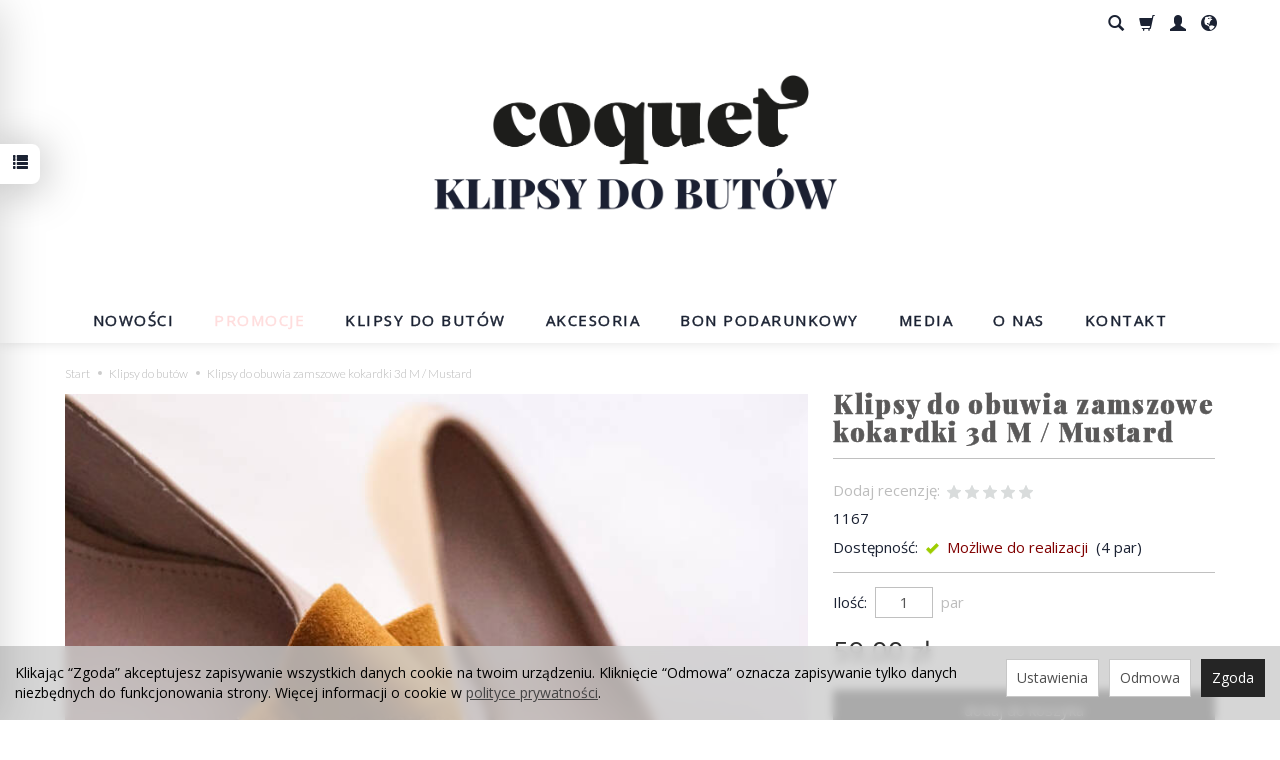

--- FILE ---
content_type: text/html; charset=utf-8
request_url: https://sklep.coquet-art.pl/klipsy-do-obuwia-zamszowe-kokardki-3d-m-mustard.html
body_size: 20024
content:
<!DOCTYPE html>
<html lang="pl">
   <head>
        <meta name="viewport" content="width=device-width, initial-scale=1.0, maximum-scale=1.0" /> 
        
        
        

        
        
         
        
        
        
        
        
        
        

        
        
        
        
        
        

        <meta http-equiv="Content-Type" content="text/html; charset=utf-8" />
<meta name="keywords" content="Klipsy do obuwia zamszowe kokardki 3d M / Mustard, KOKARDKI 3D M, Klipsy do butów" />
<meta name="description" content="Połączenie klasyki z nowoczesnością. Te klipsy do obuwia tworzą trójwymiarowe kokardy w ciepłym kolorze musztardowym, które w magiczny sposób odmienią Twoje buty. Ich ide" />
<title>Klipsy do obuwia zamszowe kokardki 3d M / Mustard</title>
<link rel="canonical" href="https://sklep.coquet-art.pl/klipsy-do-obuwia-zamszowe-kokardki-3d-m-mustard.html" />
        <link rel="preload" href="/bootstrap/fonts/glyphicons-halflings-regular.woff" as="font" crossorigin="anonymous">
        <link href="/bootstrap/css/bootstrap.min.css?v320" rel="preload" as="style">
        <link href="/bootstrap/css/bootstrap.min.css?v320" rel="stylesheet" type="text/css">
        <link href="/cache/css/35da76eaeeb058f3c9f915db25cc91b9.css?lm=1728982600" rel="preload" as="style" />
<link href="/cache/css/35da76eaeeb058f3c9f915db25cc91b9.css?lm=1728982600" rel="stylesheet" type="text/css" />
        
        <link rel="shortcut icon" type="image/x-icon" href="/favicon.ico" />
        <link href='https://fonts.googleapis.com/css?family=Lato:400,300,400italic,700,700italic&subset=latin,latin-ext' rel='stylesheet' type='text/css' />
<link href='https://fonts.googleapis.com/css?family=Poiret+One&subset=latin,latin-ext' rel='stylesheet' type='text/css' />
<link href="https://fonts.googleapis.com/css?family=Open+Sans:400,700,800|Playfair+Display:900|Source+Sans+Pro:400,700&amp;subset=latin-ext" rel="stylesheet">
<link rel="stylesheet" href="/css/frontend/theme/coquet-rwd/ionicons.min.css"/>


 


                
        
        <!--[if IE 9]>
        <style type="text/css">
            select.form-control
            {
                padding-right: 0;
                background-image: none;
            }
        </style> 
        <![endif]-->

         
        
        <script type="text/javascript">
  window.dataLayer = window.dataLayer || [];
  function gtag(){dataLayer.push(arguments)};
</script>
  <script>
    
     gtag('consent', 'default', {
        'functionality_storage': 'granted',
        'personalization_storage': 'granted',
        'security_storage': 'granted',
        'analytics_storage': 'denied',      
        'ad_storage': 'denied',
        'ad_personalization': 'denied',
        'ad_user_data': 'denied',
        'wait_for_update': 500
    });
    
</script>
<script async src="https://www.googletagmanager.com/gtag/js?id=UA-40903615-1"></script>
<script>
  gtag('js', new Date());
  gtag('config', 'UA-40903615-1');
 </script>
 <script>
gtag('config', 'AW-725170627');

</script> 
  <script>
  
    gtag("event", "view_item", {
    currency: "PLN",
    value: 59.00,
    items: [
            {
        item_id: "1167",
        item_name: "Klipsy do obuwia zamszowe kokardki 3d M / Mustard",
        index: 0,
        item_brand: "",
        item_category: "Klipsy do butów",
        price: 59.00,
        // Google Ads
        id: "1167",
        google_business_vertical: "retail"
      }    ]
  });
  </script>

   
        

<noscript><img height="1" width="1" style="display:none" src="https://www.facebook.com/tr?id=283544065351543&ev=PageView&noscript=1" /></noscript><!-- Google Tag Manager -->
<script>(function(w,d,s,l,i){w[l]=w[l]||[];w[l].push({'gtm.start':
new Date().getTime(),event:'gtm.js'});var f=d.getElementsByTagName(s)[0],
j=d.createElement(s),dl=l!='dataLayer'?'&l='+l:'';j.async=true;j.src=
'https://www.googletagmanager.com/gtm.js?id='+i+dl;f.parentNode.insertBefore(j,f);
})(window,document,'script','dataLayer','GTM-PRB84TT');</script>
<!-- End Google Tag Manager -->


<meta property="og:type" content="website" /><meta property="og:title" content="Klipsy do obuwia zamszowe kokardki 3d M / Mustard" /><meta property="og:description" content="Połączenie klasyki z nowoczesnością. Te klipsy do obuwia tworzą trójwymiarowe kokardy w ciepłym kolorze musztardowym, które w magiczny sposób odmienią Twoje buty. Ich idealny i niezmienny kształt doda" /><meta property="og:url" content="https://sklep.coquet-art.pl/klipsy-do-obuwia-zamszowe-kokardki-3d-m-mustard.html" /><meta property="og:image" content="https://sklep.coquet-art.pl/media/products/46a31747e94cd18585eecdbb58a37813/images/thumbnail/big_DSC07981.jpg?lm=1643997837" /><meta property="og:updated_time" content="1770056358" /><script>

var ad_storage = 'denied';

var analytics_storage = 'denied';

var ad_personalization = "denied";

var ad_user_data = "denied";

var cookies_message_bar_hidden = 0;

const cookies = document.cookie.split("; ");

for (let i = 0; i < cookies.length; i++) {
  const cookie = cookies[i].split("=");
  
  if (cookie[0] === "cookies_google_analytics"){
    var cookies_google_analytics = cookie[1];                                
    
    if(cookies_google_analytics === 'true'){           
       var analytics_storage = "granted";
    }        
  }
  
  if (cookie[0] === "cookies_google_targeting"){
    
    var cookies_google_targeting = cookie[1];                        
            
    if(cookies_google_targeting === 'true'){            
        var ad_storage = "granted";
    }     
  }

 if (cookie[0] === "cookies_google_personalization"){
    
    var cookies_google_personalization = cookie[1];                        
            
    if(cookies_google_personalization === 'true'){            
        var ad_personalization = "granted";
    }     
  }

if (cookie[0] === "cookies_google_user_data"){
    
    var cookies_google_user_data = cookie[1];                        
            
    if(cookies_google_user_data === 'true'){            
        var ad_user_data = "granted";
    }     
  }

if (cookie[0] === "cookies_message_bar_hidden"){
    
    var cookies_message_bar_hidden = cookie[1];                        
            
    if(cookies_message_bar_hidden === 'true'){            
        var cookies_message_bar_hidden = 1;
    }     
  }

}

        
         if (cookies_message_bar_hidden == 1){
            gtag('consent', 'update', {
            'functionality_storage': 'granted',
            'personalization_storage': 'granted',
            'security_storage': 'granted',
            'analytics_storage': analytics_storage,      
            'ad_storage': ad_storage,
            'ad_personalization': ad_personalization,
            'ad_user_data': ad_user_data
        });
         }
    
    </script>   </head>
   <body>
        <style>
		.at4-share
	{
		display: none !important;
	}
	
	
	
</style>




<!-- Google Tag Manager (noscript) -->
<noscript><iframe src="https://www.googletagmanager.com/ns.html?id=GTM-PRB84TT"
height="0" width="0" style="display:none;visibility:hidden"></iframe></noscript>
<!-- End Google Tag Manager (noscript) -->
<!-- Modal -->
<div class="modal fade" id="ajax-login-form-modal" tabindex="-1" role="dialog" aria-hidden="true">
    <div class="modal-dialog">

        <div class="modal-content">
                
            <div id="ajax-login-form"></div>            
            
        </div>

    </div>
</div>
<div id="sidebar">    
    <div id="sidebar-content" class="modal fade" tabindex="-1" role="dialog" aria-labelledby="sidebar-content-label">
        <div class="modal-dialog" role="document">
            <div class="modal-content">
                <div class="modal-header">
    <button type="button" class="close" data-dismiss="modal" aria-label="Zamknij"><span aria-hidden="true">&times;</span></button>
    <h4 class="modal-title" id="recentyl-viewed-sidebar-label">Ostatnio przeglądane produkty</h4>
</div>
<div id="product-tab-recentyl-viewed-sidebar" class="modal-body">    
</div>         




                        
                
                <div class="modal-header" style="padding: 0; min-height: 0; border: none;">
                    <button type="button" class="close" data-dismiss="modal" aria-label="Zamknij"><span aria-hidden="true">&times;</span></button>
                </div>
            </div>
        </div> 
    </div>
    <div id="sidebar-handle" class="closeBtn">
        <svg class="arror-icon" width="10" height="16" viewBox="0 0 5 8" fill="none" xmlns="http://www.w3.org/2000/svg"><path d="M1 1L4 4L1 7" stroke="currentColor" stroke-linecap="round" stroke-linejoin="round"/></svg>
        <span class="glyphicon glyphicon-list"></span>
    </div>
</div>



    
     
        <header>
    <div id="header">
    <div id="header-box" class=" hidden-xs">
        <nav id="header-navbar" class="navbar" role="navigation">
            <div class="container">
                <div id="navbar-buttons" class="btn-group pull-right hidden-xs">  
                    <button id="nav-button-search" type="button" class="btn btn-navbar hidden-xs collapsed" data-toggle="collapse" data-target="#nav-search"  data-parent="#header-navbar">
                        <span class="glyphicon glyphicon-search"></span>
                    </button>  
                    <button id="nav-button-shopping-cart" class="btn btn-navbar collapsed empty" data-toggle="collapse" data-target="#nav-shopping-cart"  data-parent="#header-navbar">
                        <span class="glyphicon glyphicon-shopping-cart"></span>
                        <small class="quantity"></small>
                    </button>

                     
                    <a href="https://sklep.coquet-art.pl/user/loginUser" id="nav-button-user" class="hidden-xs btn btn-navbar collapsed">
                        <span id="login-status-info" class="glyphicon glyphicon-user"></span>
                        <small class="login-status">&nbsp;</small>
                    </a> 
                    <button id="nav-button-user" class="visible-xs btn btn-navbar collapsed" data-toggle="collapse" data-target="#nav-user" data-parent="#header-navbar">
                        <span id="login-status-info" class="glyphicon glyphicon-user"></span>
                        <small class="login-status">&nbsp;</small>
                    </button>     
                                                     
                    <button id="nav-button-settings" class="btn btn-navbar hidden-xs collapsed" data-toggle="collapse" data-target="#nav-settings" data-parent="#header-navbar">
                        <span class="glyphicon glyphicon-globe"></span>
                    </button>                                                                  
                </div>
            </div>
        </nav>
    </div>
    <div id="logo" class="text-center hidden-xs">
        <div>
            <a href="/">
                <img src="/images/frontend/theme/coquet-rwd/_editor/prod/4678ccf36aaac0f866365874473a50a4.png" alt="" />
            </a>
        </div> 
    </div> 
    <div id="header-box">
        <nav id="header-navbar" class="navbar" role="navigation">
            <div id="logo_small" class="visible-xs">
                    <div>
                        <a href="/">
                            <img src="/images/frontend/theme/coquet-rwd/_editor/prod/a031e90efb0477ceba4699fdb8bc1ebc.png" alt="" />
                        </a>
                     </div>
                </div> 
            <div class="container">      
            <div id="navbar-buttons" class="btn-group pull-right visible-xs">  
                    <button id="nav-button-search" type="button" class="btn btn-navbar hidden-xs collapsed" data-toggle="collapse" data-target="#nav-search"  data-parent="#header-navbar">
                        <span class="glyphicon glyphicon-search"></span>
                    </button>  
                    <button id="nav-button-shopping-cart" class="btn btn-navbar collapsed empty" data-toggle="collapse" data-target="#nav-shopping-cart"  data-parent="#header-navbar">
                        <span class="glyphicon glyphicon-shopping-cart"></span>
                        <small class="quantity"></small>
                    </button>

                     
                    <a href="https://sklep.coquet-art.pl/user/loginUser" id="nav-button-user" class="hidden-xs btn btn-navbar collapsed">
                        <span id="login-status-info" class="glyphicon glyphicon-user"></span>
                        <small class="login-status">&nbsp;</small>
                    </a> 
                    <button id="nav-button-user" class="visible-xs btn btn-navbar collapsed" data-toggle="collapse" data-target="#nav-user" data-parent="#header-navbar">
                        <span id="login-status-info" class="glyphicon glyphicon-user"></span>
                        <small class="login-status">&nbsp;</small>
                    </button>     
                                                     
                    <button id="nav-button-settings" class="btn btn-navbar hidden-xs collapsed" data-toggle="collapse" data-target="#nav-settings" data-parent="#header-navbar">
                        <span class="glyphicon glyphicon-globe"></span>
                    </button>                                                                  
                </div>                        
                <div class="navbar-header">
                    <button id="nav-button-menu" type="button" class="navbar-toggle collapsed" data-toggle="collapse" data-target="#nav-menu" data-parent="#header-navbar">
                        <span class="icon-bar"></span>
                        <span class="icon-bar"></span>
                        <span class="icon-bar"></span>
                    </button>                            
                </div>               
                <!-- Menu -->
                    <div id="nav-menu" class="navbar-collapse collapse">
                        <ul class="nav navbar-nav horizontal-categories" style="visibility: hidden; height: 0">
  <li class="visible-xs no-block"> 
<form action="/product/search" class="form-inline search" method="get">
    <div class="input-group">
        <label class="sr-only" for="search-8lrc">Wyszukaj</label>
        <input id="search-8lrc" type="search" autocomplete="off" class="form-control" name="query" value="" placeholder='Wpisz czego szukasz' />
        <span class="input-group-btn">
            <button class="btn btn-primary" type="submit" aria-label="Wyszukaj"><span class="glyphicon glyphicon-search"></span></button>
        </span>                                
    </div>
</form>





 </li>
  <li> <a href="/category/nowosci" class="category-link first-el">NOWOŚCI</a> </li>
  <li><a href="/group/promocje" style="color: #FFDDDD;">Promocje</a></li>
          <li class="dropdown"> <a href="/category/klipsy-do-butow" class="dropdown-toggle category-link" data-hover="dropdown" data-toggle="dropdown">Klipsy do butów</a>
    <ul class="dropdown-menu">
            <li><a href="/category/klipsy-do-butow-kolekcja-swiateczna" class="category-link">KOLEKCJA ŚWIĄTECZNA</a></li>
            <li><a href="/category/klipsy-do-butow-kolekcja-wiosna-lato-2024" class="category-link">WIOSNA-LATO 2025</a></li>
            <li><a href="/category/klipsy-do-butow-jesien-2025" class="category-link">JESIEŃ 2025</a></li>
            <li><a href="/category/klipsy-do-butow-wszystkie-kokardy" class="category-link">WSZYSTKIE KOKARDY</a></li>
            <li><a href="/category/klipsy-do-butow-kokardki-3d-male" class="category-link">KOKARDKI 3D S</a></li>
            <li><a href="/category/klipsy-do-butow-kokardki-3d-m" class="category-link">KOKARDKI 3D M</a></li>
            <li><a href="/category/klipsy-do-butow-kokardki-3d" class="category-link">KOKARDKI 3D L</a></li>
            <li><a href="/category/klipsy-do-butow-apaszki" class="category-link">APASZKI</a></li>
            <li><a href="/category/klipsy-do-butow-fredzle" class="category-link">FRĘDZELKI/CHWOSTY</a></li>
            <li><a href="/category/klipsy-do-butow-kolekcja-slubna" class="category-link">KOLEKCJA ŚLUBNA</a></li>
            <li><a href="/category/klipsy-do-butow-bizuteryjne-ozdoby" class="category-link">BIŻUTERYJNE OZDOBY</a></li>
            <li><a href="/category/klipsy-do-butow-kwiaty" class="category-link">KWIATY</a></li>
            <li><a href="/category/klipsy-do-butow-pom-pom" class="category-link">POMPON</a></li>
            <li><a href="/category/klipsy-do-butow-serca" class="category-link">SERCA</a></li>
            <li><a href="/category/klipsy-do-butow-duet" class="category-link">DLA FANEK PSÓW</a></li>
            <li><a href="/category/klipsy-do-butow-motyle" class="category-link">MOTYLE</a></li>
            <li><a href="/category/komplety" class="category-link">ZESTAWY</a></li>
          </ul>
  </li>
     
          <li class="dropdown"> <a href="/category/akcesoria" class="dropdown-toggle category-link" data-hover="dropdown" data-toggle="dropdown">Akcesoria</a>
    <ul class="dropdown-menu">
            <li><a href="/category/broszki" class="category-link">BROSZKI</a></li>
            <li><a href="/category/ozdoby-do-wlosow" class="category-link">OZDOBY DO WŁOSÓW</a></li>
            <li><a href="/category/akcesoria-nowa-kategoria" class="category-link">PIERŚCIONKI</a></li>
            <li><a href="/category/ozdoby-na-sznurowki" class="category-link">OZDOBY NA SZNURÓWKI</a></li>
            <li><a href="/category/akcesoria-breloki" class="category-link">BRELOKI</a></li>
            <li><a href="/category/akcesoria-lancuszki" class="category-link">ŁAŃCUSZKI</a></li>
          </ul>
  </li>
     
      <li> <a href="/category/bon-podarunkowy" class="category-link">BON PODARUNKOWY</a> </li>
   
    
      <li><a href="/webpage/media.html">Media</a></li>
    <li><a href="/webpage/o-nas.html">O nas</a></li>
    <li><a href="/webpage/kontakt.html">Kontakt</a></li>

</ul>
 
 

                    </div>            
                <div class="navbar-dropdown">                
                    <!-- Koszyk -->
                    <div id="nav-shopping-cart" class="navbar-collapse collapse">
                            <div class="shopping-cart clearfix">
            <div class="text-right">Twój koszyk jest pusty</div>
    </div>





                    </div>        

                    <div id="nav-user" class="navbar-collapse collapse">
                        <ul class="nav navbar-nav">
                            <!-- Moje konto, Język, Waluta -->                    
                                <div class="user-content">
        <a class="btn btn-primary" data-action="ajax-login-button">Zaloguj</a>
        <div class="user-options-text text-muted hidden-xs">Nie masz jeszcze konta?</div>
        <a class="btn btn-light" href="https://sklep.coquet-art.pl/user/createAccount" rel="nofollow">Załóż konto</a>    
    </div>

<div class="user-settings hidden-sm hidden-md hidden-lg">
    
    <div class="nav-setting-content">
    <p class="title-settings">
        Waluta
    </p>
    <div class="dropdown dropdown-currency">
        <button class="btn btn-light dropdown-toggle" type="button" id="dropdownCurrencyButton" data-toggle="dropdown" aria-haspopup="true" aria-expanded="false">
            <span>PLN</span>
            <span class="caret"></span>
        </button>
        <div class="dropdown-menu-slide" aria-labelledby="dropdownCurrencyButton">
            <ul class="dropdown-menu-slide-inner">
                                                        
                                                            <li>
                            <a class="dropdown-item" href="/currency/change/currency/2" rel="nofollow">USD</a>
                        </li>
                                        
                                                            <li>
                            <a class="dropdown-item" href="/currency/change/currency/3" rel="nofollow">EUR</a>
                        </li>
                                        
                                                            <li>
                            <a class="dropdown-item" href="/currency/change/currency/4" rel="nofollow">CZK</a>
                        </li>
                                        
                                                            <li>
                            <a class="dropdown-item" href="/currency/change/currency/5" rel="nofollow">RUB</a>
                        </li>
                                        
                                                            <li>
                            <a class="dropdown-item" href="/currency/change/currency/6" rel="nofollow">GBP</a>
                        </li>
                                        
                                                            <li>
                            <a class="dropdown-item" href="/currency/change/currency/7" rel="nofollow">CNY</a>
                        </li>
                                        
                                                            <li>
                            <a class="dropdown-item" href="/currency/change/currency/8" rel="nofollow">NOK</a>
                        </li>
                                        
                                                            <li>
                            <a class="dropdown-item" href="/currency/change/currency/9" rel="nofollow">SEK</a>
                        </li>
                                        
                            </ul>
        </div>
    </div>
</div>
</div>

                                                           
                        </ul>
                    </div>

                    <div id="nav-settings" class="hidden-xs navbar-collapse collapse"><ul class="nav navbar-nav"><li class="dropdown"></li><li class="dropdown"><div class="nav-setting-content">
    <p class="title-settings">
        Waluta
    </p>
    <div class="dropdown dropdown-currency">
        <button class="btn btn-light dropdown-toggle" type="button" id="dropdownCurrencyButton" data-toggle="dropdown" aria-haspopup="true" aria-expanded="false">
            <span>PLN</span>
            <span class="caret"></span>
        </button>
        <div class="dropdown-menu-slide" aria-labelledby="dropdownCurrencyButton">
            <ul class="dropdown-menu-slide-inner">
                                                        
                                                            <li>
                            <a class="dropdown-item" href="/currency/change/currency/2" rel="nofollow">USD</a>
                        </li>
                                        
                                                            <li>
                            <a class="dropdown-item" href="/currency/change/currency/3" rel="nofollow">EUR</a>
                        </li>
                                        
                                                            <li>
                            <a class="dropdown-item" href="/currency/change/currency/4" rel="nofollow">CZK</a>
                        </li>
                                        
                                                            <li>
                            <a class="dropdown-item" href="/currency/change/currency/5" rel="nofollow">RUB</a>
                        </li>
                                        
                                                            <li>
                            <a class="dropdown-item" href="/currency/change/currency/6" rel="nofollow">GBP</a>
                        </li>
                                        
                                                            <li>
                            <a class="dropdown-item" href="/currency/change/currency/7" rel="nofollow">CNY</a>
                        </li>
                                        
                                                            <li>
                            <a class="dropdown-item" href="/currency/change/currency/8" rel="nofollow">NOK</a>
                        </li>
                                        
                                                            <li>
                            <a class="dropdown-item" href="/currency/change/currency/9" rel="nofollow">SEK</a>
                        </li>
                                        
                            </ul>
        </div>
    </div>
</div></li></ul></div>

                    <div id="nav-search" class="navbar-collapse collapse hidden-xs">
                        
<form action="/product/search" class="form-inline search" method="get">
    <div class="input-group">
        <label class="sr-only" for="search-dybi">Wyszukaj</label>
        <input id="search-dybi" type="search" autocomplete="off" class="form-control" name="query" value="" placeholder='Wpisz czego szukasz' />
        <span class="input-group-btn">
            <button class="btn btn-primary" type="submit" aria-label="Wyszukaj"><span class="glyphicon glyphicon-search"></span></button>
        </span>                                
    </div>
</form>






                    </div>
                </div>
            </div>
        </nav>
    </div>
</div>

 

</header>

<div id="one-column-layout">
    <div class="container">
        
        














<div itemscope itemtype="https://schema.org/Product">
    <div class="card">

        <ol class="breadcrumb hidden-xs" itemscope itemtype="https://schema.org/BreadcrumbList">
    <li itemprop="itemListElement" itemscope itemtype="https://schema.org/ListItem">
        <a itemprop="item" href="https://sklep.coquet-art.pl/"><span itemprop="name">Start</span></a>
        <meta itemprop="position" content="1" />
    </li>
                <li itemprop="itemListElement" itemscope itemtype="https://schema.org/ListItem">
                        <a itemprop="item"  href="https://sklep.coquet-art.pl/category/klipsy-do-butow"><span itemprop="name">Klipsy do butów</span></a>
                        <meta itemprop="position" content="2" />
        </li>
            <li itemprop="itemListElement" itemscope itemtype="https://schema.org/ListItem">
                        <a itemprop="item"  href="https://sklep.coquet-art.pl/klipsy-do-obuwia-zamszowe-kokardki-3d-m-mustard.html"><span itemprop="name">Klipsy do obuwia zamszowe kokardki 3d M / Mustard</span></a>
                        <meta itemprop="position" content="3" />
        </li>
    </ol>





                <div class="row">
                    <div class="col-xs-12 col-md-7 col-lg-8 product-gallery">
                        <ul id="product-gallery" class="gallery list-unstyled clearfix" data-equalizer>
                            <li id="product-photo" class="col-xs-12" data-src="/media/products/46a31747e94cd18585eecdbb58a37813/images/thumbnail/big_DSC07981.jpg?lm=1643997837" data-sub-html="    &lt;div class=&quot;custom-html&quot;&gt;
        &lt;h4&gt;Klipsy do obuwia zamszowe kokardki 3d M / Mustard&lt;/h4&gt;
        &lt;p&gt;Klipsy do obuwia zamszowe kokardki musztardowe&lt;/p&gt;
    &lt;/div&gt;
" data-id="">
                                <div>
                                    <div class="gallery-image">
                                        <img itemprop="image" class="img-responsive" src="/media/products/46a31747e94cd18585eecdbb58a37813/images/thumbnail/large_DSC07981.jpg?lm=1643997833" alt="Klipsy do obuwia zamszowe kokardki musztardowe" />
                                    </div>
                                </div>
                            </li>
                                                                                 <li class="col-xs-2 col-sm-4 col-md-3 col-lg-3" data-sub-html="            &lt;div class=&quot;custom-html&quot;&gt;
                &lt;h4&gt;Klipsy do obuwia zamszowe kokardki 3d M / Mustard&lt;/h4&gt;
                &lt;p&gt;Klipsy do obuwia zamszowe kokardki musztardowe&lt;/p&gt;
            &lt;/div&gt;
        " data-src="/media/products/46a31747e94cd18585eecdbb58a37813/images/thumbnail/big_DSC07953.jpg?lm=1643997836" data-id="" data-equalizer-watch>
            <div>
                <div class="gallery-image">
                    <img class="img-responsive" src="/media/products/46a31747e94cd18585eecdbb58a37813/images/thumbnail/gallery_DSC07953.jpg?lm=1643997833" alt="Klipsy do obuwia zamszowe kokardki musztardowe" />
                </div>
            </div>
        </li>
                    <li class="col-xs-2 col-sm-4 col-md-3 col-lg-3" data-sub-html="            &lt;div class=&quot;custom-html&quot;&gt;
                &lt;h4&gt;Klipsy do obuwia zamszowe kokardki 3d M / Mustard&lt;/h4&gt;
                &lt;p&gt;Klipsy do obuwia zamszowe kokardki musztardowe&lt;/p&gt;
            &lt;/div&gt;
        " data-src="/media/products/46a31747e94cd18585eecdbb58a37813/images/thumbnail/big_big-DSC06266-niebieskie-K.jpg?lm=1643997837" data-id="" data-equalizer-watch>
            <div>
                <div class="gallery-image">
                    <img class="img-responsive" src="/media/products/46a31747e94cd18585eecdbb58a37813/images/thumbnail/gallery_big-DSC06266-niebieskie-K.jpg?lm=1643997833" alt="Klipsy do obuwia zamszowe kokardki musztardowe" />
                </div>
            </div>
        </li>
    </ul>


                                                    </ul>
                    </div>
                    <div class="col-xs-12 col-md-5 col-lg-4 product-label">
                        <h1 itemprop="name">Klipsy do obuwia zamszowe kokardki 3d M / Mustard</h1>
                        
                        <ul class="information">
                            <li>

<li class="add-review-line">
    <span id="add-review" class="review-text text-muted">Dodaj recenzję:</span>
    <form class="pull-left" action="">
        <input  name="star1" type="radio" class="auto-submit-star" value="1"  />
        <input  name="star1" type="radio" class="auto-submit-star" value="2"  />
        <input  name="star1" type="radio" class="auto-submit-star" value="3"  />
        <input  name="star1" type="radio" class="auto-submit-star" value="4"  />
        <input  name="star1" type="radio" class="auto-submit-star" value="5"  />        
    </form>
    </li>
<!-- Modal -->
<div class="modal fade" id="star_raiting_modal" tabindex="-1" role="dialog" aria-labelledby="myModalLabel" aria-hidden="true" >
    <div class="modal-dialog">
    <div class="modal-content">
        <div id="star_raiting"></div>
    </div>
  </div>
</div></li>
                                                            <li class="code product_code">1167</li>
                                <meta  itemprop="sku" content="1167">
                            
                                                                                     
                                                        <li>
                                                                    <span>Dostępność:</span> <span id="st_availability_info">
    <img alt="Możliwe do realizacji" src="/media/availability/2.png?lm=1728982596" />

        
    <span id="st_availability_info-value" style="float: none;color: #800000">Możliwe do realizacji</span>

    
</span>

<!-- Modal -->
<div class="modal fade" id="availability_alert_modal" tabindex="-1" role="dialog" aria-labelledby="myModalLabel" aria-hidden="true">
  <div class="modal-dialog">
    <div class="modal-content">
        <div id="availability_alert"></div>
    </div>
  </div>
</div>

                                                                                                    <span id="st_depository_stock_amount"> &nbsp;(<span class="stock">4</span> par)</span>
                                                            </li>
                                                                                        <span class="pull-right">   <div id="question-container">
   </div>

</span>
                                <div class="clearfix"></div>
                                                                                   <div class="line clearfix"></div>

                           <div id="basket_product_options_container">
                                
                            </div>

                            
                        </ul>
                        <ul class="information prices" itemprop="offers" itemscope itemtype="https://schema.org/Offer">
                        <meta itemprop="availability" content="https://schema.org/InStock" />
                        <meta itemprop="priceCurrency" content="PLN" />

                                                            <meta itemprop="price" content="59.00" />
                            

                                                    <li class="add-quantity">
                                <label for="product-card_1167_quantity">Ilość:</label><input type="text" name="product-card[1167][quantity]" id="product-card_1167_quantity" value="1" class="basket_add_quantity form-control" size="4" maxlength="5" data-max="4" data-min="1" inputmode="numeric" onchange="this.value = stPrice.fixNumberFormat(this.value, 0);" aria-label="Ilość" /><span class="uom text-muted">par</span>
                            </li>
                                                                                                                            <li>
                                        <span class="old_price"></span>
                                        <span class="price"><span id="st_product_options-price-brutto">59,00 zł</span></span>
                                    </li>
                                                            
                            
                            <!--   -->

                            <li class="shopping-cart">
                                    <form data-product="1167" id="product-card_1167" class="basket_add_button" action="https://sklep.coquet-art.pl/basket/add/1167/1" method="post">
        <div>
            <input type="hidden" name="product_set_discount" value="" />
            <input type="hidden" name="option_list" value="" />
            <button class="btn btn-shopping-cart" type="submit">dodaj do koszyka</button>
        </div>
    </form>
                            </li>
                                                            
                                                                            



    <li style="margin-top: 12px">    
</li>

                    </ul>
                    
                    
<style>
	.at4-share
	{
		display: none !important;
	}
</style>


<div class="addthis_inline_share_toolbox"></div>
                                    </div>
            </div>


        

        
                        <div class="row">
            <div itemprop="description" class="description tinymce_html col-xs-12 col-sm-9 col-md-9 col-lg-9">
                <!--[mode:tiny]--><p>Połączenie klasyki z nowoczesnością. Te <strong>klipsy do obuwia</strong> tworzą trójwymiarowe kokardy w ciepłym <strong>kolorze musztardowym</strong>, które w magiczny sposób odmienią Twoje buty. Ich idealny i niezmienny kształt doda im charakteru i wdzięku. Klipsy są ręcznie wykonane z wysokiej jakości materiału, a ich oryginalność doda wyjątkowości każdej stylizacji.</p>
<p>Pamiętaj, że nasze <strong>klipsy do obuwia</strong> dostępne są w prawie wszystkich możliwych kolorach!</p>
<p>Wymiary:<br />Szerokość: 5cm<br />Długość: 8cm</p>
<p>Zdjęcia wykonane są na butach w rozmiarze: 39<br /><br /><strong>Klipsy do obuwia mocowane są na specjalnie zaprojektowanym klipsie, który świetnie się trzyma jest bezpieczny dla stopy i buta i nie przeszkadza w chodzeniu.</strong></p>
<p>Realizacja zamówienia trwa do 3 dni roboczych.</p>
            </div>
                    </div>
                <ul class="nav nav-tabs">
    <li class="active">
        <a rel="nofollow">Recenzje</a>
    </li>
</ul>

 
</br>
<div id="product-tab-review">
</div>         




<div class="row">
	<div class="description tinymce_html col-xs-12"></div>
</div>
                    

<div id="pa_attributes">
	<h3></h3>
	<table class="table table-striped">
				<tr>
			<td class="label_td">Kolor:</td>
			<td>
	               <ul class="pa_variants">
	    
	               <li class="colors-filter">
	               	<button title="Żółty" style="background-color: #fdff7f" data-color="hex-#fdff7f"></button>
	               </li> 
	               </ul>
				</td>
		</tr>
														</table>
	<div class="tooltip roundies"></div>
</div>




        
                    <ul id="product-tabs" class="nav nav-tabs">
                                <li>
                    <a href="#product-tab-1" data-url="/product/recommendProducts/id/1167/id_category/2" rel="nofollow">Polecane produkty</a>
                </li>
                            </ul>

            <div class="tab-content">
                                    <div class="tab-pane" id="product-tab-1"></div>
                            </div>
        
        
    </div>
</div>

<div class="modal fade" id="execute_time_overlay" tabindex="-1" role="dialog" aria-labelledby="execute_time_overlay" aria-hidden="true">
  <div class="modal-dialog">
    <div class="modal-content">
    </div>
  </div>
</div>



    </div> 
    
    <footer>
        <div id="instagram" class="container-fluid">
    <h2>#<span>coquet</span></h2>
    <p>Dołącz do nas!<br />Jeśli chcesz znaleźć się na naszym profilu na instagramie, otaguj swoje zdjęcie hashtagiem <strong>#coquet</strong> i <strong>#coquetclips</strong> oraz oznacz nasz profil <strong>@coquet_</strong></p>
    <ol class="insta" id="rudr_instafeed"></ol>
</div>

<div id="newsletter-box" class="container-fluid">
	<div class="container">
        <div class="row">
        	<div class="col-xs-12"><h4>Newsletter</h4>
        			<div class="modNewsletter">
      <div id="newsletter" class="group">
        <form class="st_form_ver6" method="post" action="/newsletter/add">
          <div class="sign">
            <div class="email">
              <input type="text" name="newsletter[email]" id="newsletter_email" placeholder="Twój mail..." onclick="this.value ='';">
              <button type="submit">Zapisz</button>
            </div>
          </div>
          <input type="hidden" name="newsletter[privacy]" id="newsletter_privacy" value="1">
          <input type="hidden" name="newsletter[new_user]" id="newsletter_new_user" value="">
        </form>
      </div>
    </div>
        	</div>
        </div>
    </div>
</div>

<div class="navbar navbar-default clearfix" role="navigation">
    <div class="container">
        <div class="row">
            <div id="social" class="list-group col-xs-12 col-sm-3 col-md-3 col-lg-3">
    <h5>Znajdź nas na</h5>
            <a href="https://www.facebook.com/coquet.art/" target="_blank">
            <img src="/images/frontend/theme/fashionrwd/social/facebook.png" alt=" " width="37" height="37"/>
        </a>
                    
        
    <a href="/newsletter/add">
        <img src="/images/frontend/theme/fashionrwd/social/newsletter.png" alt=" " width="37" height="37"/>
    </a>
        <!--<p><img src="/images/frontend/theme/coquet-rwd/laur.png" /></p>-->
</div> 
            <div id="webpage_footer" class="col-xs-12 col-sm-9 col-md-9 col-lg-9">
    <div class="panel-group row" id="accordion_footer">
			    <div class="foot-group list-group col-xs-12 col-sm-3">
	       <h5 class="list-group-item-heading">
	<a data-toggle="collapse" data-parent="#accordion_footer" href="#collapse_2">Coquet Art <span class="caret hidden-sm hidden-md hidden-lg"></span></a>
</h5>  
<div id="collapse_2" class="list-group collapse">
                 
        <a href="/webpage/kontakt.html">Kontakt</a>
        
                 
        <a href="/webpage/o-nas.html">O nas</a>
        
                 
        <a href="/webpage/dane-kontaktowe.html">Dane Kontaktowe</a>
        
                 
        <a href="/webpage/media.html">Media</a>
        
      
</div>
	    </div>
			    <div class="foot-group list-group col-xs-12 col-sm-3">
	       <h5 class="list-group-item-heading">
	<a data-toggle="collapse" data-parent="#accordion_footer" href="#collapse_3">Informacje <span class="caret hidden-sm hidden-md hidden-lg"></span></a>
</h5>  
<div id="collapse_3" class="list-group collapse">
                 
        <a href="/webpage/regulamin.html">Regulamin</a>
        
                 
        <a href="/webpage/polityka-prywatnosci.html">Polityka Prywatności</a>
        
                 
        <a href="/webpage/pliki-cookies.html">Pliki Cookies</a>
        
                 
        <a href="/webpage/formy-platnosci.html">Formy Płatności</a>
        
                 
        <a href="/webpage/odstapienie-od-umowy.html">Odstąpienie od umowy</a>
        
                 
        <a href="/webpage/reklamacje.html">REKLAMACJE</a>
        
                 
        <a href="/webpage/sposoby-dostawy.html">Sposoby dostawy</a>
        
      
</div>
	    </div>
						<div class="foot-group list-group col-xs-12 col-sm-3 visible-xs">
	        <h5 class="list-group-item-heading"><a href="/webpage/kontakt.html">Kontakt</a></h5>
	    </div>
	    	</div>   
</div>   
        </div>
        <div id="copyright" >
                                    <div class="link">
                    copyrights by <strong>Coquet</strong> 2013 - 2026<a href="http://www.intle.pl" title="strony www Kraków"> | projekt i wdrożenie <img src="/images/frontend/theme/coquet_art/logo_intle.png" style"vertical-align: bottom" alt="strony internetowe Kraków" /></a><a href="http://www.sote.pl/" target="_blank"> | sklep internetowy</a>:
                </div>
                <div class="logo_sote">
                    <a href="http://www.sote.pl/" target="_blank"><img src="/images/frontend/theme/default2/logo_foot.png" alt="Logo SOTE" width="39" height="12" /></a> 
                </div>
                            <div class="clear"></div>
        <div>Coquet - Klipsy, Spinki i Ozdoby do Butów, Dodatki do Obuwia</div>
</div>
    </div>
</div>




    </footer>
</div>
        <!-- Modal -->
<div class="modal fade" id="ajax-cookie-modal" tabindex="-1" role="dialog" aria-hidden="true" style="z-index:2060">
    <div class="modal-dialog">

        <div class="modal-content">
        
        
            <div class="modal-header">
                <button type="button" class="close" data-dismiss="modal" aria-label="Close"><span aria-hidden="true">&times;</span></button>
                <div class="modal-title h4" id="myModalLabel">Ustawienia cookies</div>
            </div>

            <div class="modal-body panel-body">   
            

                <div class="small" style="padding: 0px 30px;">
                                

                    <div class="row">
                        <div class="col-sm-12">
                            <div class="h4">Niezbędne pliki cookie</div>
                        </div>                
                    </div>
                    

                    <div class="row">            
                        
                        <div class="col-xs-12 col-sm-10">                                                    
                            Te pliki cookie są niezbędne do działania strony i nie można ich wyłączyć. Służą na przykład do utrzymania zawartości koszyka użytkownika. Możesz ustawić przeglądarkę tak, aby blokowała te pliki cookie, ale wtedy strona nie będzie działała poprawnie. Te pliki cookie pozwalają na identyfikację np. osób zalogowanych.                            
                            <br/><br/>
                        </div>
                        
                        <div class="col-xs-12 col-sm-2">
                            Zawsze aktywne
                        </div>
                                               
                                            
                    </div>
                    
                    
                    
                    <div class="row">
                        <div class="col-sm-12">
                            <div class="h4">Analityczne pliki cookie</div>
                        </div>
                    </div>

                    <div class="row">

                        <div class="col-xs-12 col-sm-10">                            
                            Te pliki cookie pozwalają liczyć wizyty i źródła ruchu. Dzięki tym plikom wiadomo, które strony są bardziej popularne i w jaki sposób poruszają się odwiedzający stronę. Wszystkie informacje gromadzone przez te pliki cookie są anonimowe.                                                        
                            <br/><br/>
                        </div>

                        <div class="col-xs-12 col-sm-2">

                            <label for="checkbox-1" class="toggle-switchy" data-color="green" data-text="false" data-style="square"1 aria-label="Analityczne pliki cookie">
                                <input checked type="checkbox" id="checkbox-1">
                                <span class="toggle">
                                <span class="switch"></span>
                                </span>
                            </label>

                        </div>

                    </div>
                    
                    
                    
                    <div class="row">
                        <div class="col-sm-12">
                            <div class="h4">Reklamowe pliki cookie</div>
                        </div>
                    </div>

                    <div class="row">

                        <div class="col-xs-12 col-sm-10">                            
                            Reklamowe pliki cookie mogą być wykorzystywane za pośrednictwem naszej strony przez naszych partnerów reklamowych. Służą do budowania profilu Twoich zainteresowań na podstawie informacji o stronach, które przeglądasz, co obejmuje unikalną identyfikację Twojej przeglądarki i urządzenia końcowego. Jeśli nie zezwolisz na te pliki cookie, nadal będziesz widzieć w przeglądarce podstawowe reklamy, które nie są oparte na Twoich zainteresowaniach.
                            <br/><br/>
                        </div>

                        <div class="col-xs-12 col-sm-2">

                            <label for="checkbox-2" class="toggle-switchy"  data-color="green" data-text="false" data-style="square" aria-label="Reklamowe pliki cookie">
                                <input checked type="checkbox" id="checkbox-2">
                                <span class="toggle">
                                <span class="switch"></span>
                                </span>
                            </label>

                        </div>

                    </div>
                    
                    
                                        <div class="row">
                        
                        <div class="col-xs-12 col-sm-12">                        
                            Nasza strona korzysta z usług Google, takich jak Google Analytics i Google Ads. Aby dowiedzieć się więcej o tym, jak Google wykorzystuje dane z naszej strony, zapoznaj się z <a target="_blank" href="https://policies.google.com/technologies/partner-sites">polityką prywatności i warunkami Google</a>.
                            <br/><br/>
                        </div>

                    </div>                    
                    
                    
                    <div class="row">
                        <div class="col-sm-12">
                            <div class="h4">Wysyłanie danych związanych z reklamami</div>
                        </div>
                    </div>

                    <div class="row">

                        <div class="col-xs-12 col-sm-10">                            
                            Zgadzam się na wysyłanie danych związanych z reklamami do Google.
                            <br/><br/>
                        </div>

                        <div class="col-xs-12 col-sm-2">

                            <label for="checkbox-4" class="toggle-switchy"  data-color="green" data-text="false" data-style="square" aria-label="Wysyłanie danych związanych z reklamami">
                                <input checked type="checkbox" id="checkbox-4">
                                <span class="toggle">
                                <span class="switch"></span>
                                </span>
                            </label>

                        </div>

                    </div>
                    
                    
                    <div class="row">
                        <div class="col-sm-12">
                            <div class="h4">Reklamy spersonalizowane Google</div>
                        </div>
                    </div>

                    <div class="row">

                        <div class="col-xs-12 col-sm-10">                            
                            Zgadzam się na używanie reklam spersonalizowanych. Reklamy te są dostosowywane do konkretnych preferencji, zachowań i cech użytkownika. Google zbiera dane na temat aktywności użytkownika w internecie, takie jak wyszukiwania, przeglądane strony internetowe, kliknięcia i zakupy online, aby lepiej zrozumieć jego zainteresowania i preferencje.
                            <br/><br/>
                        </div>

                        <div class="col-xs-12 col-sm-2">

                            <label for="checkbox-3" class="toggle-switchy"  data-color="green" data-text="false" data-style="square" aria-label="Reklamy spersonalizowane Google">
                                <input checked type="checkbox" id="checkbox-3">
                                <span class="toggle">
                                <span class="switch"></span>
                                </span>
                            </label>

                        </div>

                    </div>
                                        
                    
                    <div class="row">                        

                        <button id="cookies-modal-accept" class="btn btn-primary pull-right">Zapisz i zamknij</button>
                        
                    </div>
                    
                </div>        
            </div>
        
        </div>

    </div>
</div>


<style type="text/css">

    #cookies_message:before{
        background: #cccccc;
    }

    #cookies_content{
        color: #000000;
    }

    #cookies_frame
    {
        width: 1310px;
    }
</style>
        <div id="modal-shopping-cart-container" class="modal menu-modal fade" tabindex="-1" role="dialog" aria-labelledby="shopping-cart-label">
    <div class="modal-dialog" role="document">
        <div class="modal-content">
            <div class="modal-header">
                <button type="button" class="close" data-dismiss="modal" aria-label="Zamknij"><span aria-hidden="true">&times;</span></button>
                <h4 class="modal-title" id="shopping-cart-label">Koszyk</h4>
            </div>
            <div id="modal-shopping-cart" class="modal-body">
                <div class="shopping-cart clearfix">
            <div class="text-right">Twój koszyk jest pusty</div>
    </div>





            </div>
        </div>
    </div> 
</div>
<div id="modal-user" class="modal menu-modal fade" tabindex="-1" role="dialog" aria-labelledby="modal-user-label">
    <div class="modal-dialog" role="document">
        <div class="modal-content">
            <div class="modal-header">
                <button type="button" class="close" data-dismiss="modal" aria-label="Zamknij"><span aria-hidden="true">&times;</span></button>
                <h4 class="modal-title" id="modal-user-label">Moje konto</h4>
            </div>
            <div class="modal-body">
                    <div class="user-content">
        <a class="btn btn-primary" data-action="ajax-login-button">Zaloguj</a>
        <div class="user-options-text text-muted hidden-xs">Nie masz jeszcze konta?</div>
        <a class="btn btn-light" href="https://sklep.coquet-art.pl/user/createAccount" rel="nofollow">Załóż konto</a>    
    </div>

<div class="user-settings hidden-sm hidden-md hidden-lg">
    
    <div class="nav-setting-content">
    <p class="title-settings">
        Waluta
    </p>
    <div class="dropdown dropdown-currency">
        <button class="btn btn-light dropdown-toggle" type="button" id="dropdownCurrencyButton" data-toggle="dropdown" aria-haspopup="true" aria-expanded="false">
            <span>PLN</span>
            <span class="caret"></span>
        </button>
        <div class="dropdown-menu-slide" aria-labelledby="dropdownCurrencyButton">
            <ul class="dropdown-menu-slide-inner">
                                                        
                                                            <li>
                            <a class="dropdown-item" href="/currency/change/currency/2" rel="nofollow">USD</a>
                        </li>
                                        
                                                            <li>
                            <a class="dropdown-item" href="/currency/change/currency/3" rel="nofollow">EUR</a>
                        </li>
                                        
                                                            <li>
                            <a class="dropdown-item" href="/currency/change/currency/4" rel="nofollow">CZK</a>
                        </li>
                                        
                                                            <li>
                            <a class="dropdown-item" href="/currency/change/currency/5" rel="nofollow">RUB</a>
                        </li>
                                        
                                                            <li>
                            <a class="dropdown-item" href="/currency/change/currency/6" rel="nofollow">GBP</a>
                        </li>
                                        
                                                            <li>
                            <a class="dropdown-item" href="/currency/change/currency/7" rel="nofollow">CNY</a>
                        </li>
                                        
                                                            <li>
                            <a class="dropdown-item" href="/currency/change/currency/8" rel="nofollow">NOK</a>
                        </li>
                                        
                                                            <li>
                            <a class="dropdown-item" href="/currency/change/currency/9" rel="nofollow">SEK</a>
                        </li>
                                        
                            </ul>
        </div>
    </div>
</div>
</div>


            </div>
        </div>
    </div>
</div>
                    <a id="phone-call" href="tel:+48790526889"><span class="glyphicon glyphicon-earphone"></span></a> 
                <a href="#" id="toTop"><span class="glyphicon glyphicon-arrow-up"></span></a>
   <script src="/cache/js/ef7aabd1d514bcb0b9e6f63e40e42ada.js?lm=1728982600" type="text/javascript"></script><script src="https://cdnjs.cloudflare.com/ajax/libs/masonry/3.3.2/masonry.pkgd.js"></script><script type="text/javascript">

function heightMainProd(id) {
    var home_list = $(id + '.product').length;     

    if ($(window).width() > 768) {
        for (i = 1; i<=home_list; i++) {
            var heightMainP = $(id + '.nr_' + i + ' .image').height();
            var widthMainP = $(id + '.nr_' + i + ' .image').width();

            $(id + '.nr_' + i + ' .caption_inner').css('height' , heightMainP).css('width' , widthMainP);
        }   
    }; 
}  

function heightMain() {
    var main_categories = $('#main_categories .product').length;

    if ($(window).width() > 768) {
        for (i = 1; i<=main_categories; i++) {
            var widthMain = $('#main_categories .nr_' + i + ' .image').width();

            $('#main_categories .nr_' + i + ' .name a').css('width' , widthMain);
        }     
    };
           
}  




</script><script type="text/javascript">    
        //<![CDATA[
        jQuery(function($) {
            $(document).ready(function(){
                $('body [data-equalizer]').equalizer({ use_tallest: true });
                $(window).scroll(function () {
                    if ($(this).scrollTop() > 100) {
                        $('#toTop').fadeIn();
                    } else {
                        $('#toTop').fadeOut();
                    }
                });
                $('#toTop').click(function () {
                    $("html, body").animate({
                        scrollTop: 0
                    }, 300);
                    return false;
                });

                var scroll = false;
                var $window = $(window);
                $window.scroll(function() {
                    scroll = true;
                });
                setInterval(function() {
                    if (scroll) {
                        if($window.scrollTop() + $window.height() >= $(document).height()-250) {
                            $('#phone-call').show()
                        }else{
                            $('#phone-call').hide()
                        }
                        scroll = false;
                    }
                }, 255);

                $('#nav-button-search.collapsed').click(function() {
                    setTimeout(function(){ 
                        $('#nav-search .form-control').focus();
                    }, 300);
                });
            });
        });
        //]]>
        </script><script type="text/javascript">
jQuery(function ($)
{
    $(document).ready(function()
    {

        !function(f,b,e,v,n,t,s){if(f.fbq)return;n=f.fbq=function(){n.callMethod?
        n.callMethod.apply(n,arguments):n.queue.push(arguments)};if(!f._fbq)f._fbq=n;
        n.push=n;n.loaded=!0;n.version='2.0';n.agent='plsote';n.queue=[];t=b.createElement(e);t.async=!0;
        t.src=v;s=b.getElementsByTagName(e)[0];s.parentNode.insertBefore(t,s)}(window,
        document,'script','https://connect.facebook.net/en_US/fbevents.js');
        fbq('init', '283544065351543');

        if($.cookies.get('cookies_google_targeting') == true)
        {
            fbq('track', 'PageView');
            
            fbq('track', 'ViewContent', {
                    content_name: 'Klipsy do obuwia zamszowe kokardki 3d M / Mustard', 
                    content_category: 'Klipsy do butów',
                    content_ids: ['1167'],
                    content_type: 'product',
                    value: 59,
                    currency: 'PLN'
                    },{eventID: '2361733'});
                    
        }

        
    });
});
</script><script type="text/javascript" src="//s7.addthis.com/js/300/addthis_widget.js#pubid=ra-5a66e8f6b2b6d3d2"></script><script type="text/javascript" src="/js/jquery.cookie.js"></script><script type="text/javascript" src="/js/jquery.md5.js"></script><script type="text/javascript">
jQuery(function ($)
{
    $(document).ready(function()
    {               
        console.log("ads tracker status: active");       
        
        var getUrlParameter = function getUrlParameter(sParam) {
            var sPageURL = window.location.search.substring(1),
            sURLVariables = sPageURL.split('&'),
            sParameterName,
            i;
            
            for (i = 0; i < sURLVariables.length; i++) {
                sParameterName = sURLVariables[i].split('=');
        
                if (sParameterName[0] === sParam) {
                    return sParameterName[1] === undefined ? true : decodeURIComponent(sParameterName[1]);
                }
            }
        };
        
        function updateDebug(ads_id, ads_tracker_cookie) {
            
            var referrer = document.referrer;
            var browser = "Mozilla/5.0 (Macintosh; Intel Mac OS X 10_15_7) AppleWebKit/537.36 (KHTML, like Gecko) Chrome/131.0.0.0 Safari/537.36; ClaudeBot/1.0; +claudebot@anthropic.com)";
            var ip = "3.135.61.165";
            var hash = getUrlParameter('hash');            
            var url = window.location.protocol + "//" + window.location.host + window.location.pathname + window.location.search                        
            
            var cookie = JSON.stringify(ads_tracker_cookie);
            
            console.log("debug url: " + url);
            console.log("debug referrer: " + referrer);
            console.log("debug browser: " + browser);
            console.log("debug ip: " + ip);
            console.log("debug ads hash: " + hash);
            console.log("debug ads id: " + ads_id);
            console.log("debug cookies: " + cookie);

            
            $.post( "/adsTracker/debug", { url: url, referrer: referrer, browser: browser, ip: ip, hash: hash, ads_id: ads_id, cookie: cookie })
              .done(function( data ) {
                console.log("debug update");
            });
            
        }
        
        function updateRemoteAddressData(ads_id, ads_tracker_cookie) {
                                    
            var remote_address = "3.135.61.165";
            var hash = getUrlParameter('hash');            
            var url = window.location.protocol + "//" + window.location.host + window.location.pathname + window.location.search                        
            
            if(!hash){
               hash="###direct###" 
            }
            
            var cookie = JSON.stringify(ads_tracker_cookie);
            
            console.log("remote url: " + url);            
            console.log("remote address: " + remote_address);
            console.log("remote ads hash: " + hash);
            console.log("remote ads id: " + ads_id);
            console.log("remote cookies: " + cookie);

            
            $.post( "/adsTracker/remoteAddressData", { url: url, remote_address: remote_address, hash: hash, ads_id: ads_id, cookie: cookie })
              .done(function( data ) {
                console.log("remote address data update");
            });
            
        }
        
        
        function getKeyByValue(object, value) { 
            for (var prop in object) { 
                if (object.hasOwnProperty(prop)) { 
                    if (object[prop] === value) 
                    return prop; 
                } 
            } 
        }                
        
        function getDateFormat() {
            var d = new Date();
            d = d.getFullYear() + "-" + ('0' + (d.getMonth() + 1)).slice(-2) + "-" + ('0' + d.getDate()).slice(-2) + " " + ('0' + d.getHours()).slice(-2) + ":" + ('0' + d.getMinutes()).slice(-2) + ":" + ('0' + d.getSeconds()).slice(-2);
            return d;
        }
                               
        
        function prepareCookies(ads_id, ads_tracker_cookie) { 
            
                var ads_hash_control = "5a0980cc4e7245481b5ed69305a3929c";
                var ads_tracker_cookie_json = JSON.stringify(ads_tracker_cookie);
                                
                console.log(ads_tracker_cookie_json);
                
                
                           
                                
                               

                var expires_at = new Date();                
                
                var days = 30;
                
                expires_at.setTime(expires_at.getTime() + 1000 * days * 24 * 60 * 60);                
                $.cookies.set('ads_tracker_'+ads_hash_control, ads_tracker_cookie_json, {path: '/', expiresAt: expires_at});
                                                
        }
        
        function addCookiesData(ads_id, ads_path) { 

                var ads_hash_control = "5a0980cc4e7245481b5ed69305a3929c";
                var date_time = getDateFormat();                
                var md5 = $.md5(date_time);                                
                
                var ads_tracker_entering = {};          
                ads_tracker_entering['ads_cookie_hash'] = md5;      
                ads_tracker_entering['ads_id'] = ads_id;                
                ads_tracker_entering['ads_path'] = ads_path;
                ads_tracker_entering['ads_entering'] = 1;   
                ads_tracker_entering['ads_last'] = "true";    
                ads_tracker_entering['ads_create'] = date_time;         
                ads_tracker_entering['ads_update'] = date_time;
                ads_tracker_entering['ads_sum_control'] = "";
                
                var md5control = $.md5(JSON.stringify(ads_tracker_entering)+ads_hash_control);                
                ads_tracker_entering['ads_sum_control'] = md5control;                
                
                var ads_tracker_cookie = [];                                                           
                ads_tracker_cookie.push(ads_tracker_entering);
                
                console.log(ads_tracker_cookie);
                
                return ads_tracker_cookie;                              
        }                
        
        function checkSumControl(ads_tracker_entering) {                      
                        
            var ads_hash_control = "5a0980cc4e7245481b5ed69305a3929c";
            
            var check_sum_entering = Object.assign({}, ads_tracker_entering);
                  
            var check_hash = check_sum_entering['ads_sum_control'];            
                        
            //console.log("check_hash :"+check_hash);                     
                     
            check_sum_entering['ads_last'] = "true";         
            check_sum_entering['ads_sum_control'] = "";            
            var md5control = $.md5(JSON.stringify(check_sum_entering)+ads_hash_control);
            console.log(check_hash + " = " + md5control);
            
            if(check_hash==md5control){
                console.log("sum control status: true");
                return true;       
                
            }else{
                console.log("sum control status: false");
                return false;
            }
                                  
        }
        
        
        function updateCookiesData(ads_tracker_cookie, ads_id, ads_path) {                                             
          var ads_hash_control = "5a0980cc4e7245481b5ed69305a3929c";
          var is_exist = 0;                    
                              
          $.each( ads_tracker_cookie, function( key, ads_tracker_entering ) {                                                                                                               
                                                        
             var sum_control_status = checkSumControl(ads_tracker_entering);                                                        
                                                        
              ads_tracker_entering['ads_last'] = "false";              
              
              if(ads_tracker_entering['ads_id'] == ads_id){
                                      
                    console.log("finded");
                    console.log("sum control:"+ads_tracker_entering['ads_sum_control']);
                    
                    is_exist = 1;
                                                        
                    var date_time = getDateFormat();              
                                        
                    ads_tracker_entering['ads_entering'] = ads_tracker_entering['ads_entering']+1 ;                                  
                    ads_tracker_entering['ads_update'] = date_time;
                    ads_tracker_entering['ads_last'] = "true";
                    ads_tracker_entering['ads_sum_control'] = "";
                    
                    var md5control = $.md5(JSON.stringify(ads_tracker_entering)+ads_hash_control);                                                                            
                    ads_tracker_entering['ads_sum_control'] = md5control;
                    
                    console.log("new sum control:"+ads_tracker_entering['ads_sum_control']);
                    
                                      
              }                           
              
          });
          
          if(is_exist==0){
                var ads_hash_control = "5a0980cc4e7245481b5ed69305a3929c";            
                var date_time = getDateFormat();  
                var md5 = $.md5(date_time);                                                
                
                var ads_tracker_entering = {};              
                ads_tracker_entering['ads_cookie_hash'] = md5;  
                ads_tracker_entering['ads_id'] = ads_id;
                ads_tracker_entering['ads_path'] = ads_path;
                ads_tracker_entering['ads_entering'] = 1;       
                ads_tracker_entering['ads_last'] = "true";
                ads_tracker_entering['ads_create'] = date_time;         
                ads_tracker_entering['ads_update'] = date_time;
                ads_tracker_entering['ads_sum_control'] = "";
                
                var md5control = $.md5(JSON.stringify(ads_tracker_entering)+ads_hash_control);                
                ads_tracker_entering['ads_sum_control'] = md5control;                                
                                                                                                   
                ads_tracker_cookie.push(ads_tracker_entering);  
                                                    
           }                                                                             
          
          return ads_tracker_cookie
                             
        }
        
        
       //************* start recognize active ads ******************
 
        var ads_hash_control = "5a0980cc4e7245481b5ed69305a3929c";    
        var url_hash = getUrlParameter('hash');
        console.log("ads tracker hash: "+url_hash);
        
        var ads_array_hash = $.parseJSON('["direct_entrance","ef04dfb19d529a3cf554287f8e92703c","chat_ai"]');
        var ads_array_ids = $.parseJSON('[1,2,3]');
        var ads_array_path = $.parseJSON('["Wej\u015bcia bezpo\u015brednie\/Wej\u015bcia bezpo\u015brednie","Google\/Google Shopping","Soteshop\/Zdarzenia"]');
        
                
        if($.inArray(url_hash, ads_array_hash) !== -1){
                              
            console.log("recognize active ads");
            
                
            var key = getKeyByValue(ads_array_hash, url_hash);            
            var ads_id = ads_array_ids[key];            
            var ads_path = ads_array_path[key];
            
            var active_ads_session = window.sessionStorage.getItem("active_ads_"+ads_id);
            window.sessionStorage.setItem("active_session", "active");                                         
            
            if(active_ads_session!="active"){                                
                console.log("add to session ads "+ads_id);
                
                window.sessionStorage.setItem("active_ads_"+ads_id, "active");
            
            
                $.post( "/adsTracker/checkAds", { id: ads_id })
                  .done(function( data ) {
                    // alert( "Data Loaded: " + data );
                });
                                        
                
                if (!$.cookies.get('ads_tracker_'+ads_hash_control)) {                                                          
                                                                                        
                    var ads_tracker_cookie = addCookiesData(ads_id, ads_path);
                    
                    prepareCookies(ads_id, ads_tracker_cookie);
                                                                                                                                                                    
                }else{
                    
                    var ads_tracker_cookie = $.cookies.get('ads_tracker_'+ads_hash_control);                                
                                    
                    ads_tracker_cookie = updateCookiesData(ads_tracker_cookie, ads_id, ads_path);                                                                                                
                                                 
                    prepareCookies(ads_id, ads_tracker_cookie);                                
                    
                }  
                
             }else{
                 console.log("ads was active: "+ads_id);
             }                                          
            
        }else{
            console.log("can't ads recognize");
                        
            var active_session = window.sessionStorage.getItem("active_session");            
            
            if(active_session!="active"){                                
                console.log("welcome to direct enterence");
                
                window.sessionStorage.setItem("active_session", "active");
                                
                var ads_id = 1;
                var ads_path = "Wejścia bezpośrednie"; 

                                
                $.post( "/adsTracker/checkAds", { id: ads_id })
                    .done(function( data ) {                
                });                                    
            
                if (!$.cookies.get('ads_tracker_'+ads_hash_control)) {                                                          
                                                                                        
                    var ads_tracker_cookie = addCookiesData(ads_id, ads_path);
                    
                    prepareCookies(ads_id, ads_tracker_cookie);
                                                                                                                                                                    
                }else{
                    
                    var ads_tracker_cookie = $.cookies.get('ads_tracker_'+ads_hash_control);                                
                                    
                    ads_tracker_cookie = updateCookiesData(ads_tracker_cookie, ads_id, ads_path);                                                                                                
                                                 
                    prepareCookies(ads_id, ads_tracker_cookie);                                
                    
                }               
                
            }
            
        }
        
        let eventFired = false;
            
        $('#chat-ai-modal').on('keypress', '#chat-ai-message-input', function(event) {                
            if (event.which === 13) {   
                sendChatAiEvent();                    
            }
        });

        $('#chat-ai-modal').on('click', '#send-chat-ai-arrow', function() {                        
            sendChatAiEvent();            
        });       
        
        
        function sendChatAiEvent()
        {
            if (eventFired) return;
            eventFired = true;
            
            console.log("Event Chat AI");
                        
            var ads_id = 3;
            var ads_path = "Chat AI"; 

            $.post( "/adsTracker/checkAds", { id: ads_id })
                .done(function( data ) {  
                
            });
            
            if (!$.cookies.get('ads_tracker_'+ads_hash_control)) {                                                          
                                
                                                                                    
                var ads_tracker_cookie = addCookiesData(ads_id, ads_path);
                
                prepareCookies(ads_id, ads_tracker_cookie);
                                                                                                                                                                
            }else{
                                
                
                var ads_tracker_cookie = $.cookies.get('ads_tracker_'+ads_hash_control);                                
                                
                ads_tracker_cookie = updateCookiesData(ads_tracker_cookie, ads_id, ads_path);                                                                                                
                                             
                prepareCookies(ads_id, ads_tracker_cookie);                                
                
            }      
            
        }
        
        
        
    
    });
});
</script><script type="text/javascript">
jQuery(function ($) {
    $(document).ready(function() {

        $( "#ajax-login-button, [data-action='ajax-login-button']" ).click(function() {
            showAjaxLoginFormModal();
        });


        function showAjaxLoginFormModal()
        {
            $('#modal-user').modal('hide');
            $('#ajax-login-form-modal').modal('show');

            $.get('/user/ajaxLoginForm', function(data) {
                
                $('#ajax-login-form').html(data);
            });
        };


    });
});
</script><script type="text/javascript">
//<![CDATA[
jQuery(function($){
    
    $(document).ready(function() {

        showProductsSidebar();
        
        $(document).on('click', '#remove-all-recentyl', function() {  
                      
            let deleteIcon = $(this).find('.glyphicon-trash');
            deleteIcon.attr('class', 'delete-icon loading');     
            
            $.get('/st-recently-viewed-products/removeAll', function(html)
            {
                setTimeout(function() {
                    console.log("recentyl remove");
                    showProductsSidebar();
                }, 200);  // 500 milisekund = 0,5 sekundy
            });
        });
        
        function showProductsSidebar()
        {
            $.get('/st-recently-viewed-products/showProductsSidebar', function(html)
            {         
                setTimeout(function() {
                    $('#product-tab-recentyl-viewed-sidebar').html(html);                
                }, 200);  // 500 milisekund = 0,5 sekundy
            });
        }
        
    });
});
//]]>
</script><script type="text/javascript">
jQuery(function ($) {
    
    const sidebar = $('#sidebar');
    const sidebarContent = $('#sidebar-content');
    
    const closeSidebar = () => {
        sidebar.removeClass('open');
        if ($(window).width() < 768) {
            sidebarContent.modal('hide');
        }
    }
    
    const openSidebar = () => {
        sidebar.addClass('open');
        if ($(window).width() < 768) {
            sidebarContent.modal('show');
        }
    }
    
    $("#sidebar-handle").click(function() {
        const isOpen = sidebar.hasClass('open');
        
        if (isOpen) {
            closeSidebar()
        }else{
            openSidebar()
        }
    });

    $(document).ready(function() {
        $(document).click(function(event) {
            // Sprawdzenie, czy kliknięty element lub jego rodzic ma klasę 'product-observe'
            if ($(event.target).closest('.product-observe').length) {
                // Jeśli tak, zatrzymujemy funkcję, aby nie wykonywała dalszych działań
                return;
            }

            // Jeśli kliknięty element nie jest blisko #sidebar ani #sidebar-handle
            // oraz #sidebar jest w pozycji "0px" (czyli widoczny)
            if (!$(event.target).closest("#sidebar").length && $("#sidebar").hasClass("open")) {
                closeSidebar()
            }
        });
        
        $(window).scroll(function() {
            if ($(window).width() > 768) {
                const isOpen = sidebar.hasClass('open');
                if (isOpen) {
                    closeSidebar()
                }
            }
        });
        
        $('#sidebar-content .close').click(closeSidebar)
        
        // Nasłuchiwanie na zdarzenie zamknięcia modala, aby usunąć klasę 'open'
        $('#sidebar-content').on('hidden.bs.modal', function () {
            closeSidebar()
        });

    });
});
</script><script id="search-result-tpl" type="text/x-template">
    <div class="media">
        <div class="media-left">
            <a href="#">
                <img class="media-object" src="{%=o.image%}" alt="{%=o.name%}">
            </a>
        </div>
        <div class="media-body">
            <h4 class="media-heading">{%=o.name%}</h4>
            {% if (o.price) { %}
                <div class="price-info">
                    {% if (o.price.type == 'gross_net')  { %}
                        <span class="price">{%=o.price.brutto%}</span>
                    {% } else if (o.price.type == 'net_gross') { %}
                        <span class="price">{%=o.price.netto%}</span>
                    {% } else if (o.price.type == 'only_net') { %}
                        <span class="price">{%=o.price.netto%}</span>
                    {% } else { %}
                        <span class="price">{%=o.price.brutto%}</span>
                    {% } %}
                </div>
            {% } %}
        </div>
    </div>
</script><script type="text/javascript">
    jQuery(function($) {
        $('.search').submit(function() {
            var input = $(this).find('input[name=query]');

            if (!input.val()) {
                input.parent().addClass('has-error');
                return false;
            } 

            input.parent().removeClass('has-error');
            return true;            
        });

        var products = new Bloodhound({
            datumTokenizer: Bloodhound.tokenizers.obj.whitespace('name'),
            queryTokenizer: Bloodhound.tokenizers.whitespace,
            remote: {
                url: '/search/typeahead?query=%QUERY',
                wildcard: '%QUERY'
            },
            limit: 100
        });
     
        products.initialize();

        var tpl = tmpl($('#search-result-tpl').html());
        
        var typeahead = $('.search input[type="search"]');
        typeahead.typeahead({
            minLength: 3,
            source: products.ttAdapter(),
            messages: {
                noresults: false,
            }, 
            viewport: { selector: '#header-navbar', padding: 0 },   
            template: function(suggestions) {
                var content = '';
                for (var i = 0; i < suggestions.length; i++) {
                    content += '<li data-url="'+suggestions[i].url+'">'+tpl(suggestions[i])+'</li>';
                }
                return content;
            }
        });
    });
</script><script type="text/javascript">
//<![CDATA[
jQuery(function($) {

    var horizontalCategories = $('.horizontal-categories');
    var headerContainer = $('#header-navbar .container');
    var buttons = $('#navbar-buttons');
    var categories = horizontalCategories.children(':not(.more)');
    var moreContainer = $('<li style="display: none" class="dropdown more no-block"><a data-toggle="dropdown" data-hover="dropdown" class="dropdown-toggle" href="#"><span class="icon-bar"></span><span class="icon-bar"></span><span class="icon-bar"></span></a><ul class="dropdown-menu"></ul>');

    moreContainer.children("a").dropdownHover();

    horizontalCategories.append(moreContainer); 

    horizontalCategories.bind('highlight', function(event, href) {
        var $this = $(this);
        if (href) {
            $this.find('a[href="'+href+'"]').parents("li").addClass("active"); 
            $this.data('href', href);
        } else {
            $this.find('a[href="'+$this.data('href')+'"]').parents("li").addClass("active");
        }      
    }); 

    function more() {


        var current = 0;
        var content = '';

        moreContainer.hide();

        if ($(window).width() < 768) {
            categories.show(); 
        } else {
            horizontalCategories.css({ visibility: 'hidden', 'height': 0 });  
            
            var widthOffset = moreContainer.width();
            var width = horizontalCategories.width() - widthOffset;
            categories.each(function() {
                var li = $(this);
               
                current += li.width();

                if (current >= width) {
                    li.hide();
                    var link = li.children('a');
                    content += '<li><a href="'+link.attr('href')+'" class="category-link">'+link.html()+'</a></li>';
                } else {
                    li.show();
                }
                
            });

            if (content) {
                moreContainer.children('.dropdown-menu').html(content);
                moreContainer.show();
                horizontalCategories.trigger('highlight');  
            } 
            
        }
  
        horizontalCategories.css({ visibility: 'visible', 'height': 'auto' });     
    }

    horizontalCategories.on("click", '.category-link', function() {
        var link = $(this);

        if (link.data('toggle') != 'dropdown' || link.data('toggle') == 'dropdown' && link.parent().hasClass('open')) {
            window.location = $(this).attr('href')+'?horizontal';
            return false;
        }
    }); 

    var win = $(window);

    var throttle = 250,
        handler = function() {
            curr = ( new Date() ).getTime();
            diff = curr - lastCall;

            if ( diff >= throttle ) {

                lastCall = curr;
                $( window ).trigger( "throttledresize" );

            } else {

                if ( heldCall ) {
                    clearTimeout( heldCall );
                }

                // Promise a held call will still execute
                heldCall = setTimeout( handler, throttle - diff );
            }
        },
        lastCall = 0,
        heldCall,
        curr,
        diff;

    win.resize(handler);

    win.on("deviceorientation", handler); 

    win.on("throttledresize", more);

    $(window).one("webkitTransitionEnd otransitionend oTransitionEnd msTransitionEnd transitionend webkitAnimationEnd oanimationend msAnimationEnd animationend", more);

    var img = $('#logo img');
    img.one('load', more);
    if (img.get(0).complete || img.get(0).readyState === 4) {
        more();
    }
});
//]]>   
</script><script type="text/javascript">
//<![CDATA[
jQuery(function($) {
    var quantity = 0;
    $("#nav-button-shopping-cart .quantity").html(quantity ? quantity : ""); 
    $('#nav-shopping-cart [data-toggle=tooltip]').tooltip().on('show.bs.tooltip', function(e) {
        var target = $(e.target);
        if (target.hasClass('product-option-label')) {
            var maxWidth = target.css('max-width');
            target.css({ 'max-width': 'none' });
            var width = target.width();
            target.css({ 'max-width': maxWidth });

            return width > target.width();
        }

        return true;
    });
    if (quantity > 0) {
        $("#nav-button-shopping-cart.empty").removeClass('empty');
    };
});
//]]>   
</script><script id="search-result-tpl" type="text/x-template">
    <div class="media">
        <div class="media-left">
            <a href="#">
                <img class="media-object" src="{%=o.image%}" alt="{%=o.name%}">
            </a>
        </div>
        <div class="media-body">
            <h4 class="media-heading">{%=o.name%}</h4>
            {% if (o.price) { %}
                <div class="price-info">
                    {% if (o.price.type == 'gross_net')  { %}
                        <span class="price">{%=o.price.brutto%}</span>
                    {% } else if (o.price.type == 'net_gross') { %}
                        <span class="price">{%=o.price.netto%}</span>
                    {% } else if (o.price.type == 'only_net') { %}
                        <span class="price">{%=o.price.netto%}</span>
                    {% } else { %}
                        <span class="price">{%=o.price.brutto%}</span>
                    {% } %}
                </div>
            {% } %}
        </div>
    </div>
</script><script type="text/javascript">
    jQuery(function($) {
        $('.search').submit(function() {
            var input = $(this).find('input[name=query]');

            if (!input.val()) {
                input.parent().addClass('has-error');
                return false;
            } 

            input.parent().removeClass('has-error');
            return true;            
        });

        var products = new Bloodhound({
            datumTokenizer: Bloodhound.tokenizers.obj.whitespace('name'),
            queryTokenizer: Bloodhound.tokenizers.whitespace,
            remote: {
                url: '/search/typeahead?query=%QUERY',
                wildcard: '%QUERY'
            },
            limit: 100
        });
     
        products.initialize();

        var tpl = tmpl($('#search-result-tpl').html());
        
        var typeahead = $('.search input[type="search"]');
        typeahead.typeahead({
            minLength: 3,
            source: products.ttAdapter(),
            messages: {
                noresults: false,
            }, 
            viewport: { selector: '#header-navbar', padding: 0 },   
            template: function(suggestions) {
                var content = '';
                for (var i = 0; i < suggestions.length; i++) {
                    content += '<li data-url="'+suggestions[i].url+'">'+tpl(suggestions[i])+'</li>';
                }
                return content;
            }
        });
    });
</script><script type="text/javascript">    
//<![CDATA[
jQuery(function($) {
   if ($('#nav-settings  > ul > li:empty').length == 2)
   {
      $('#nav-button-settings').hide();
   } 

   function fixedMenu() {
        var nav = $('#header');
        var topHeight = 5 + 29 + 22 + $('#logo').height();
        var topHeightBox = $('#header-box').height();

        if ($(this).scrollTop() > topHeight) {
            nav.addClass("f-nav");
            $('#header-box').css('height', topHeightBox);
        } else {
            nav.removeClass("f-nav");
            $('#header-box').css('height', '');
        }
    }

    $(document).ready(function () {
        fixedMenu();
    });
    $(window).scroll(function () {
        fixedMenu();
    });
    $(window).resize(function () {
        fixedMenu();
    });


});
//]]>
</script><script type="text/javascript">
	//<![CDATA[
	 jQuery(function($) {
	    $(document).ready(function(){
			const breadcrumbsEl = document.querySelectorAll('.breadcrumb');
			if (breadcrumbsEl.length > 1){
				breadcrumbsEl[1].remove();	
			}
		});
	 });
	 //]]>
</script><script type="text/javascript" language="javascript">
jQuery(function ($)
{
    $(document).ready(function ()
    {
        $('.auto-submit-star').rating({
            callback: function(value, link)
            {
                showReviewPopUp();
            }
        });
                 
        
                
        function showReviewPopUp(){
            
                    $('#star_raiting_modal').modal('show');
                
                $.get('/review/showAddOverlay', { 'value': $('input.auto-submit-star:checked').val(),'product_id':'1167','hash_code':''}, function(data)
                {
                    $('#star_raiting').html(data);
                });
            
                   };    
        
    });
});
</script><script type="text/javascript" language="javascript">
   jQuery(function ($)
   {
      $(document).ready(function ()
      {
         $('#active_availability_alert_overlay').click(function()
         {
            
                $('#availability_alert_modal').modal('show');
                
                $.get('/stAvailabilityFrontend/showAddOverlay?'+$('#st_update_product_options_form').serialize(), { 'product_id':'1167'}, function(data)
                {
                    $('#availability_alert').html(data);
                });
            
            
         });

      });
   });
</script><script type="text/javascript" language="javascript">
   jQuery(function ($)
   {
      $(document).ready(function ()
      {
         $('#active_price_question_overlay').click(function()
         {

           
                $('#price_question_modal').modal('show');

                $.get('/question/showAddOverlay', { 'product_id':'1167','question_type':'price'}, function(data)
                {
                    $('#price_question').html(data);
                });

                    });

         $('#active_depository_question_overlay').click(function()
         {
            
                $('#depository_question_modal').modal('show');

                $.get('/question/showAddOverlay', { 'product_id':'1167','question_type':'depository'}, function(data)
                {
                    $('#depository_question').html(data);
                });

                    });
      });
   });
</script><script type="text/javascript">
//<![CDATA[
jQuery(function($) {
   $(document).ready(function() {

      $("body").on("submit", "#product-card_1167", function(event) {
         var quantity_selector = '';
         var url = '';
         var parameters = [];

         if (event.type == 'submit') {
            var form = $(this);

            url = form.attr('action');

            if (!quantity_selector) {
               quantity_selector = '#' + form.attr('id') + '_quantity';
            }

            parameters = form.serializeArray();

         } else if (event.type == 'click') {
            var link = $(this);

            if (link.hasClass('basket_disabled')) {
                event.stopImmediatePropagation();
                return false;
            }

            url = link.attr('href');

            if (!quantity_selector) {
               quantity_selector = '#' + link.attr('id') + '_quantity';
            }
         }

         var quantity = $(quantity_selector);

         if (quantity.length && quantity.val() == 0) {
               quantity.val(quantity.get(0).defaultValue);
         }

         if (quantity.length) {
            parameters.push({ name: "quantity", value: quantity.val() });
         }

         if (window.location.protocol != 'https:') {
            url = url.replace('https://', 'http://');
         }

         var body = $('body').css({ cursor: 'wait' });
         var div = $('<div></div>');
         div.css({ 'height': body.height(), 'width': body.width(), position: 'absolute', 'z-index': 10000, background: 'transparent', cursor: 'wait' });
         body.prepend(div);

         $.post(url, parameters, function(html) {
            var html = $(html);
            $('body').append(html);
            div.remove();
            body.css({ cursor: 'auto' });
         }, 'html');
         event.preventDefault();
         event.stopImmediatePropagation();
      });
   });
});
//]]>
</script><script type="text/javascript">
//<![CDATA[
jQuery(function($){
    
    $.get('/review/listReviews?id=1167', function(html)
    {
        $('#product-tab-review').html(html);
    });
        
});
//]]>
</script><script type="text/javascript">
//<![CDATA[
jQuery(function($) {
	$('#pa_attributes .pa_color').tooltip({
		tip: '#pa_attributes .tooltip',
		position: 'center right',
		offset: [0, 8],
		delay: 0
	});
});
//]]>   
</script><script type="text/javascript">
//<![CDATA[
jQuery(function($) {

    $('#product-tabs').on('click', 'a', function() {

        var tab = $(this);
        tab.tab('show');

        var pane = $(tab.attr('href'));

        if (pane.is(':empty')) {
            pane.html('<div class="preloader"></div>');

            $.get(tab.data('url'), function(html) {
                pane.html(html);
            });
        }

        return false;
    });

    $('#product-tabs a[href=#product-tab-1]').click();

    $(document).ready(function(){
        $("#product-gallery").lightGallery({
             caption : true,
             desc : true,
             rel: false,
             loop: true,
             closable: false
        });
    });





    $('#execute_time_trigger').click(function(){
        $.get('/webpage/ajax', function(html)
        {
            $('#execute_time_overlay .modal-content').html(html);
        });
    });

});
//]]>
</script><script>


var token = '476042234.a6f73ea.3b3972fa0b43403e95adc16c48fcb781',
    num_photos = 10;
 
$.ajax({
	url: 'https://api.instagram.com/v1/users/self/media/recent',
	dataType: 'jsonp',
	type: 'GET',
	data: {access_token: token, count: num_photos},
	success: function(data){
 		console.log(data);
		for( x in data.data ){
			$('ol.insta').append('<li><a href="https://www.instagram.com/coquet_/"><img src="'+data.data[x].images.low_resolution.url+'"></a></li>');
		}
	},
	error: function(data){
		console.log(data);
	}
});

</script><script type="text/javascript">
jQuery(function ($) {
    $(document).ready(function() {                
        
        
        // ustaw jeśli niezdefiniowane
        
        if ($.cookies.get('cookies_google_analytics') == null ) {

            var analytics = 'false';

            checkbox1(analytics);
        }

        if ($.cookies.get('cookies_google_targeting') == null ) {

            var targeting = 'false';

            checkbox2(targeting);
        }
        
        if ($.cookies.get('cookies_google_personalization') == null ) {

            var personalization = 'false';

            checkbox3(personalization);
        }
        
        if ($.cookies.get('cookies_google_user_data') == null ) {

            var user_data = 'false';

            checkbox4(user_data);
        }
                                
        
        checkAndSetCheckbox1();
        checkAndSetCheckbox2();        
        checkAndSetCheckbox3();        
        checkAndSetCheckbox4();        
                   
        $('#checkbox-1').change(function() {                      
        
            if ($('#checkbox-1').prop('checked')) {
                
               console.log("checkbox-1 true");               
               checkbox1("true");
               
            }else{               
            
               console.log("checkbox-1 false");
               checkbox1("false");
               
            }
            
            checkAndSetCheckbox1();
            
        });
       
       
        $('#checkbox-2').change(function() {
            
            if ($('#checkbox-2').prop('checked')) {
                
               console.log("checkbox-2 true");
               checkbox2("true");
               
            }else{
                
               console.log("checkbox-2 false");
               checkbox2("false");
               
            }
            
            checkAndSetCheckbox2();
            
        });           
        
        $('#checkbox-3').change(function() {
            
            if ($('#checkbox-3').prop('checked')) {
                
               console.log("checkbox-3 true");
               checkbox3("true");
               
            }else{
                
               console.log("checkbox-3 false");
               checkbox3("false");
               
            }
            
            checkAndSetCheckbox3();
            
        });   
        
        $('#checkbox-4').change(function() {
            
            if ($('#checkbox-4').prop('checked')) {
                
               console.log("checkbox-4 true");
               checkbox4("true");
               
            }else{
                
               console.log("checkbox-4 false");
               checkbox4("false");
               
            }
            
            checkAndSetCheckbox4();
            
        });     
        
        
        function checkAndSetCheckbox1() {
                    
            checkbox_1_value = $.cookies.get('cookies_google_analytics');                        
            
            if (checkbox_1_value) {
                
               $("#checkbox-1").prop( "checked", true );
               
            }else{
               
               $("#checkbox-1").prop( "checked", false );
                              
            }                        
        
        }         
        
        
        function checkAndSetCheckbox2() {

            checkbox_2_value = $.cookies.get('cookies_google_targeting');

            if (checkbox_2_value) {

                $("#checkbox-2").prop( "checked", true );
                
            } else {
                
                $("#checkbox-2").prop( "checked", false );
                                
            }  

        }                 
        
        function checkAndSetCheckbox3() {

            checkbox_3_value = $.cookies.get('cookies_google_personalization');

            if (checkbox_3_value) {

                $("#checkbox-3").prop( "checked", true );
                
            } else {
                
                $("#checkbox-3").prop( "checked", false );
                                
            }  

        }        
        
        function checkAndSetCheckbox4() {

            checkbox_4_value = $.cookies.get('cookies_google_user_data');

            if (checkbox_4_value) {

                $("#checkbox-4").prop( "checked", true );
                
            } else {
                
                $("#checkbox-4").prop( "checked", false );
                                
            }  

        }       
           
            
        function checkbox1(value){
            
            var expires_at = new Date();
            var years = 20;
            expires_at.setTime(expires_at.getTime() + 1000 * years * 365 * 24 * 60 * 60);
            $.cookies.set('cookies_google_analytics', value, {path: '/', expiresAt: expires_at});
            
        }
        
        function checkbox2(value){
                        
            var expires_at = new Date();
            var years = 20;
            expires_at.setTime(expires_at.getTime() + 1000 * years * 365 * 24 * 60 * 60);
            $.cookies.set('cookies_google_targeting', value, {path: '/', expiresAt: expires_at});
            
        }                  
        
        
        function checkbox3(value){
                        
            var expires_at = new Date();
            var years = 20;
            expires_at.setTime(expires_at.getTime() + 1000 * years * 365 * 24 * 60 * 60);
            $.cookies.set('cookies_google_personalization', value, {path: '/', expiresAt: expires_at});
            
        }                 
        
        function checkbox4(value){
                        
            var expires_at = new Date();
            var years = 20;
            expires_at.setTime(expires_at.getTime() + 1000 * years * 365 * 24 * 60 * 60);
            $.cookies.set('cookies_google_user_data', value, {path: '/', expiresAt: expires_at});
            
        }                   
       
    });
});
</script><script type="text/javascript">
    jQuery(function ($) {
        $(document).ready(function() {

            
            

            var cookies = '<div id="cookies_message"><div id="cookies_frame"><div id="cookies_content" class="clearfix">Klikając “Zgoda” akceptujesz zapisywanie wszystkich danych cookie na twoim urządzeniu. Kliknięcie “Odmowa” oznacza zapisywanie tylko danych niezbędnych do funkcjonowania strony. Więcej informacji o cookie w <a href="/webpage/polityka-prywatnosci.html" >polityce prywatności</a>.</div> <button id="cookies-close-settings" class="ajax-cookie-button btn btn-default pull-right">Ustawienia</button> <button id="cookies-close-deny" class="btn btn-default pull-right">Odmowa</button> <button id="cookies-close-accept" class="btn btn-primary pull-right">Zgoda</button></div></div>';
            $( "footer" ).after(cookies);
            
            
            
            
            
            
            
            




            var cookies_link_modal = '<a class="ajax-cookie-button" style="cursor: pointer;" >Ustawienia cookies</a>';
            $( ".foot-group:first-of-type .list-group a:last-of-type" ).after(cookies_link_modal);

            var cookies_message = $('#cookies_message');
            if (!$.cookies.get('cookies_message_bar_hidden')) {
                cookies_message.show();
            }



            $(".ajax-cookie-button").click(function() {
                showAjaxCookieModal();
            });
            
            $("#cookies-modal-accept").click(function() {
                $('#ajax-cookie-modal').modal('hide');
                $('#cookies-message-modal').modal('hide');
                hideCookieMessage(cookies_message);
            });


            function showAjaxCookieModal()
            {
                $('#ajax-cookie-modal').modal('show');
            };


            $("#cookies-close-deny").click(function() {

                console.log("cookie deny");

                checkbox1("false");
                checkbox2("false");
                checkbox3("false");
                checkbox4("false");

                checkAndSetCheckbox1();
                checkAndSetCheckbox2();
                checkAndSetCheckbox3();
                checkAndSetCheckbox4();

                hideCookieMessage(cookies_message);
                
                $('#ajax-cookie-modal').modal('hide');
                $('#cookies-message-modal').modal('hide');

            });

            $("#cookies-close-accept").click(function() {
                
                console.log("cookie accept");
                
                checkbox1("true");
                checkbox2("true");
                checkbox3("true");
                checkbox4("true");

                checkAndSetCheckbox1();
                checkAndSetCheckbox2();
                checkAndSetCheckbox3();
                checkAndSetCheckbox4();

                hideCookieMessage(cookies_message);
                
                $('#ajax-cookie-modal').modal('hide');
                $('#cookies-message-modal').modal('hide');

                
            });

            function hideCookieMessage(cookies_message)
            {
                cookies_message.slideUp(300);
                var expires_at = new Date();
                var years = 20;
                expires_at.setTime(expires_at.getTime() + 1000 * years * 365 * 24 * 60 * 60);
                $.cookies.set('cookies_message_bar_hidden', true, {path: '/', expiresAt: expires_at});
                
                console.log("hide message");
                
                $.get('/compatibility/afterHide', function(html)            
                {               
                    $('head').before(html);
                });
            }


            function checkAndSetCheckbox1()
            {

                checkbox_1_value = $.cookies.get('cookies_google_analytics');

                if (checkbox_1_value) {

                    $("#checkbox-1").prop( "checked", true );

                } else {

                    $("#checkbox-1").prop( "checked", false );

                }
            }


            function checkAndSetCheckbox2()
            {

                checkbox_2_value = $.cookies.get('cookies_google_analytics');

                if (checkbox_2_value) {

                    $("#checkbox-2").prop( "checked", true );

                } else {

                    $("#checkbox-2").prop( "checked", false );

                }
            }
            
            function checkAndSetCheckbox3() {

                checkbox_3_value = $.cookies.get('cookies_google_personalization');

                if (checkbox_3_value) {

                    $("#checkbox-3").prop( "checked", true );
                    
                } else {
                    
                    $("#checkbox-3").prop( "checked", false );
                                    
                }  

            }        
            
            function checkAndSetCheckbox4() {

                checkbox_4_value = $.cookies.get('cookies_google_user_data');

                if (checkbox_4_value) {

                    $("#checkbox-4").prop( "checked", true );
                    
                } else {
                    
                    $("#checkbox-4").prop( "checked", false );
                                    
                }  

            }    


            function checkbox1(value)
            {

                var expires_at = new Date();
                var years = 20;
                expires_at.setTime(expires_at.getTime() + 1000 * years * 365 * 24 * 60 * 60);
                $.cookies.set('cookies_google_analytics', value, {path: '/', expiresAt: expires_at});
            }

            function checkbox2(value)
            {

                var expires_at = new Date();
                var years = 20;
                expires_at.setTime(expires_at.getTime() + 1000 * years * 365 * 24 * 60 * 60);
                $.cookies.set('cookies_google_targeting', value, {path: '/', expiresAt: expires_at});
            }  
            
            function checkbox3(value){
                        
            var expires_at = new Date();
            var years = 20;
            expires_at.setTime(expires_at.getTime() + 1000 * years * 365 * 24 * 60 * 60);
            $.cookies.set('cookies_google_personalization', value, {path: '/', expiresAt: expires_at});
            
            }                 
        
            function checkbox4(value){
                            
                var expires_at = new Date();
                var years = 20;
                expires_at.setTime(expires_at.getTime() + 1000 * years * 365 * 24 * 60 * 60);
                $.cookies.set('cookies_google_user_data', value, {path: '/', expiresAt: expires_at});
                
            }                    


        });
    });
</script><script type="text/javascript">
//<![CDATA[
jQuery(function($) {
    var quantity = 0;
    $("#nav-button-shopping-cart .quantity").html(quantity ? quantity : ""); 
    $('#nav-shopping-cart [data-toggle=tooltip]').tooltip().on('show.bs.tooltip', function(e) {
        var target = $(e.target);
        if (target.hasClass('product-option-label')) {
            var maxWidth = target.css('max-width');
            target.css({ 'max-width': 'none' });
            var width = target.width();
            target.css({ 'max-width': maxWidth });

            return width > target.width();
        }

        return true;
    });
    if (quantity > 0) {
        $("#nav-button-shopping-cart.empty").removeClass('empty');
    };
});
//]]>   
</script></body>
</html>

--- FILE ---
content_type: text/html; charset=utf-8
request_url: https://sklep.coquet-art.pl/product/recommendProducts/id/1167/id_category/2
body_size: 1401
content:
<section id="product-recommend">
    <div class="full-list product-list row">
                         
        <div class="product col-xs-12 col-sm-3 item nr_1">
            <div class="thumbnail clearfix">
                    <div class="pg_label">
                                        </div> 
                <div class="image"><a href="/spinki-do-butow-zamszowe-kokardki-3d-l-mustard.html"><img alt="Spinki do butów  zamszowe Kokardki 3d L / Mustard" width="350" height="350" src="/media/products/5afc5b842ea9df9757b41965b088ebe6/images/thumbnail/thumb_DSC07802.jpg?lm=1643975143" /></a></div>                <div class="caption clearfix">
                    <div class="caption_inner">
                        <p class="text-center name"><span title="Spinki do butów  zamszowe Kokardki 3d L / Mustard"  class="hint"><a href="/spinki-do-butow-zamszowe-kokardki-3d-l-mustard.html" class="product_name">Spinki do butów  zamszowe Kokardki ...</a></span></p>                                                                        <div class="main_price text-center">
                                            
                                                                                    <div class="price">65,00 zł</div>
                            
                                                </div>
                                                <div class="text-muted basic_price text-center">
                                                  </div>
                         <div class="mask-link" onclick="location.href='/spinki-do-butow-zamszowe-kokardki-3d-l-mustard.html'"></div>
                                            </div>  
                </div>
            </div>
        </div>    
             
        <div class="product col-xs-12 col-sm-3 item nr_2">
            <div class="thumbnail clearfix">
                    <div class="pg_label">
                                        </div> 
                <div class="image"><a href="/klipsy-do-butow-kokardki-3d-s-chwosty-mustard-with-beard.html"><img alt="Klipsy do butów Kokardki 3d S Chwosty / Mustard with beard" width="350" height="350" src="/media/products/eea5447d9dd5e9b353f6a7c978698e8b/images/thumbnail/thumb_DSC07809.jpg?lm=1645172236" /></a></div>                <div class="caption clearfix">
                    <div class="caption_inner">
                        <p class="text-center name"><span title="Klipsy do butów Kokardki 3d S Chwosty / Mustard with beard"  class="hint"><a href="/klipsy-do-butow-kokardki-3d-s-chwosty-mustard-with-beard.html" class="product_name">Klipsy do butów Kokardki 3d S Chwos...</a></span></p>                                                                        <div class="main_price text-center">
                                            
                                                                                    <div class="price">45,00 zł</div>
                            
                                                </div>
                                                <div class="text-muted basic_price text-center">
                                                  </div>
                         <div class="mask-link" onclick="location.href='/klipsy-do-butow-kokardki-3d-s-chwosty-mustard-with-beard.html'"></div>
                                            </div>  
                </div>
            </div>
        </div>    
        </div>
</div>



<script type="text/javascript">
jQuery(function ($) {    

    var productId = '#product-recommend ';

    $(document).ready(function() {  
        var images = $(productId + '.image img');
        var cnt = images.length;

        function loaded() {
            cnt--;
            if (cnt == 0) {
                $(productId + '.full-list').masonry({
                    itemSelector: '.item'
                });
                heightMainProd(productId);
            }
        }

        for (var i = 0; i < images.length; i++) {
            var image = images[i];

            if (image.complete || image.readyState === 4) {
                loaded();
            }
            else {
                var $image = $(image);
                if (!$image.attr('src')) {
                    loaded();
                } else {
                    $image.one("load", loaded);
                }
            }
        }

        $(window).resize(function() {
            heightMainProd(productId);
        });  
    });   
});
</script>


--- FILE ---
content_type: text/html; charset=utf-8
request_url: https://sklep.coquet-art.pl/st-recently-viewed-products/showProductsSidebar
body_size: 1300
content:
<section id="product-recently-viewed-sidebar" class="shopping-cart" >
    <div class="shopping-cart-items">
                    <div class="item">
                <div class="item-image-col">
                    <a href="/klipsy-do-obuwia-zamszowe-kokardki-3d-m-mustard.html"><img alt="Klipsy do obuwia zamszowe kokardki 3d M / Mustard" width="450" height="450" src="/media/products/46a31747e94cd18585eecdbb58a37813/images/thumbnail/small_DSC07981.jpg?lm=1643879255" /></a>
                </div>
                <div class="item-content-col">
                    <div class="name">
                        <span title="Klipsy do obuwia zamszowe kokardki 3d M / Mustard"  class="hint"><a href="/klipsy-do-obuwia-zamszowe-kokardki-3d-m-mustard.html" class="product_name">Klipsy do obuwia zamszowe kokardki ...</a></span>
                    </div>
                                                                        <div class="price nowrap">59,00 zł</div>
                                                          
                                            
                    <div class="discount-old_price">
                                                                                                </div>
                    
                </div>
                <div class="item-delete-col">
                    <a class="delete-icon" data-product="1167" aria-label="usuń">
                        <span class="glyphicon glyphicon-trash"></span>
                    </a>
                </div>
            </div>     
            </div>
    </section>


<script type="text/javascript">
jQuery(function($) {
    $(document).ready(function() {
                
        
        $('#product-recently-viewed-sidebar .item .delete-icon').on('click', function(e){
            
            e.preventDefault(); // Zapobiega domyślnej akcji (nawigacji do strony linka)
            
            let productValue = $(this).data('product');            
            let row = $(this).closest('.row');   
            
            let deleteIcon = $(this);
            deleteIcon.addClass('loading');         
            
            $.get('/st-recently-viewed-products/removeProduct', { 'product_id':productValue}, function(data)            
            {
                setTimeout(function() {
                    row.remove();    
                                    
                    $.get('/st-recently-viewed-products/showProductsSidebar', function(html)
                    {                    
                        setTimeout(function() {
                            $('#product-tab-recentyl-viewed-sidebar').html(html);
                        }, 200);  // 500 milisekund = 0,5 sekundy
                        
                    });
                
                 }, 200);  // 500 milisekund = 0,5 sekundy
                
            });
            
        });
                
    });
});
</script>
